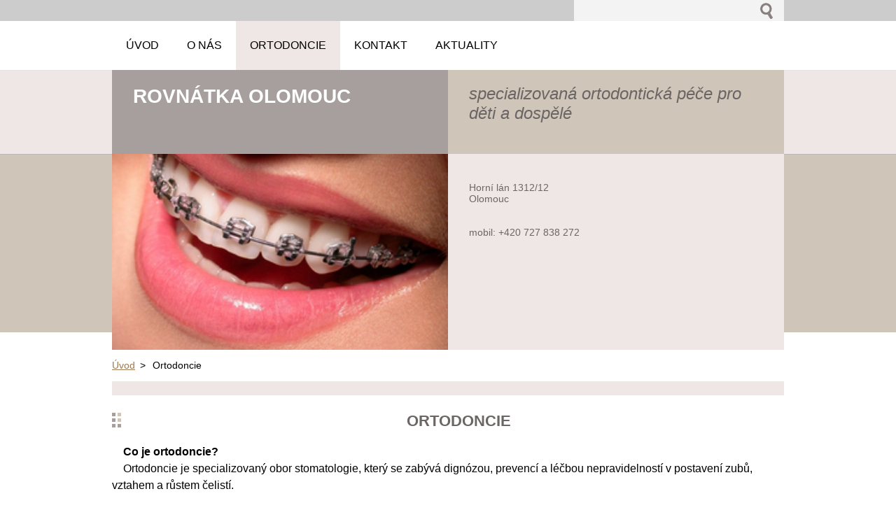

--- FILE ---
content_type: text/html; charset=UTF-8
request_url: https://www.rovnatkaolomouc.cz/ortodoncie/
body_size: 5192
content:
<!--[if lte IE 9]><!DOCTYPE HTML PUBLIC "-//W3C//DTD HTML 4.01 Transitional//EN" "https://www.w3.org/TR/html4/loose.dtd"><![endif]-->
<!DOCTYPE html>
<!--[if IE]><html class="ie" lang="cs"><![endif]-->
<!--[if gt IE 9]><!--> 
<html lang="cs">
<!--<![endif]-->
  <head>
    <!--[if lt IE 8]><meta http-equiv="X-UA-Compatible" content="IE=EmulateIE7"><![endif]--><!--[if IE 8]><meta http-equiv="X-UA-Compatible" content="IE=EmulateIE8"><![endif]--><!--[if IE 9]><meta http-equiv="X-UA-Compatible" content="IE=EmulateIE9"><![endif]-->
    <base href="https://www.rovnatkaolomouc.cz/">
  <meta charset="utf-8">
  <meta name="description" content="">
  <meta name="keywords" content="">
  <meta name="generator" content="Webnode">
  <meta name="apple-mobile-web-app-capable" content="yes">
  <meta name="apple-mobile-web-app-status-bar-style" content="black">
  <meta name="format-detection" content="telephone=no">
    <link rel="icon" type="image/svg+xml" href="/favicon.svg" sizes="any">  <link rel="icon" type="image/svg+xml" href="/favicon16.svg" sizes="16x16">  <link rel="icon" href="/favicon.ico"><link rel="canonical" href="https://www.rovnatkaolomouc.cz/ortodoncie/">
<script type="text/javascript">(function(i,s,o,g,r,a,m){i['GoogleAnalyticsObject']=r;i[r]=i[r]||function(){
			(i[r].q=i[r].q||[]).push(arguments)},i[r].l=1*new Date();a=s.createElement(o),
			m=s.getElementsByTagName(o)[0];a.async=1;a.src=g;m.parentNode.insertBefore(a,m)
			})(window,document,'script','//www.google-analytics.com/analytics.js','ga');ga('create', 'UA-797705-6', 'auto',{"name":"wnd_header"});ga('wnd_header.set', 'dimension1', 'W1');ga('wnd_header.set', 'anonymizeIp', true);ga('wnd_header.send', 'pageview');var pageTrackerAllTrackEvent=function(category,action,opt_label,opt_value){ga('send', 'event', category, action, opt_label, opt_value)};</script>
  <link rel="alternate" type="application/rss+xml" href="https://rovnatkaolomouc.cz/rss/all.xml" title="">
<!--[if lte IE 9]><style type="text/css">.cke_skin_webnode iframe {vertical-align: baseline !important;}</style><![endif]-->
    <title>Ortodoncie :: rovnátka olomouc</title>
    <meta name="robots" content="index, follow">
    <meta name="googlebot" content="index, follow">   
    <link href="https://d11bh4d8fhuq47.cloudfront.net/_system/skins/v5/50001084/css/style.css" rel="stylesheet" type="text/css" media="screen,projection,handheld,tv">
    <link href="https://d11bh4d8fhuq47.cloudfront.net/_system/skins/v5/50001084/css/print.css" rel="stylesheet" type="text/css" media="print">
    <script src="https://d11bh4d8fhuq47.cloudfront.net/_system/skins/v5/50001084/js/functions.js" type="text/javascript"></script>
  
				<script type="text/javascript">
				/* <![CDATA[ */
					
					if (typeof(RS_CFG) == 'undefined') RS_CFG = new Array();
					RS_CFG['staticServers'] = new Array('https://d11bh4d8fhuq47.cloudfront.net/');
					RS_CFG['skinServers'] = new Array('https://d11bh4d8fhuq47.cloudfront.net/');
					RS_CFG['filesPath'] = 'https://www.rovnatkaolomouc.cz/_files/';
					RS_CFG['filesAWSS3Path'] = 'https://665e8b5192.clvaw-cdnwnd.com/58ab1e99a8229a9383510b1cff23cea2/';
					RS_CFG['lbClose'] = 'Zavřít';
					RS_CFG['skin'] = 'default';
					if (!RS_CFG['labels']) RS_CFG['labels'] = new Array();
					RS_CFG['systemName'] = 'Webnode';
						
					RS_CFG['responsiveLayout'] = 0;
					RS_CFG['mobileDevice'] = 0;
					RS_CFG['labels']['copyPasteSource'] = 'Více zde:';
					
				/* ]]> */
				</script><script type="text/javascript" src="https://d11bh4d8fhuq47.cloudfront.net/_system/client/js/compressed/frontend.package.1-3-108.js?ph=665e8b5192"></script><style type="text/css"></style></head> 
  
  <body>    <div id="body_bg">
      <div id="site">    
        <div id="nonFooter">

      
    <!-- SEARCH -->
    <div class="search">
    

		  <div id="search">

		<form action="/search/" method="get" id="fulltextSearch">
		
		<fieldset>
		    <label for="fulltextSearchText" class="hidden">
        Vyhledávání</label>
      	<input type="text" id="fulltextSearchText" name="text">
        <input class="submit" type="image" 
        src="https://d11bh4d8fhuq47.cloudfront.net/_system/skins/v5/50001084/img/button-search.gif" 
        alt="Hledat">
 		</fieldset> 

		</form>

      </div>

		 
    <div id="languageSelect"></div>			  
    </div>  
    
    
    <!-- MENU -->
          <script type="text/javascript">
    				/* <![CDATA[ */
    					RubicusFrontendIns.addAbsoluteHeaderBlockId('menuzone');
    				/* ]]> */
    			</script>	      
          


				<!-- MENU -->
				<div id="menuzone">

		<ul class="menu">
	<li class="first"><a href="/home/">
  
  <span>Úvod</span>
  
  </a></li>
	<li><a href="/o-nas/">
  
  <span>O nás</span>
  
  </a></li>
	<li class="open selected activeSelected"><a href="/ortodoncie/">
  
  <span>Ortodoncie</span>
  
  </a>
	<ul class="level1">
		<li class="first"><a href="/ortodoncie/ortodonticka-lecba/">
  
  <span>ortodontická léčba</span>
  
  </a></li>
		<li class="last"><a href="/ortodoncie/rovnatka/">
  
  <span>rovnátka</span>
  
  </a>
		<ul class="level2">
			<li class="first"><a href="/ortodoncie/rovnatka/snimaci-aparaty/">
  
  <span>snímací aparáty</span>
  
  </a></li>
			<li class="last"><a href="/ortodoncie/rovnatka/fixni-aparty/">
  
  <span>fixní aparty</span>
  
  </a></li>
		</ul>
		</li>
	</ul>
	</li>
	<li><a href="/kontakt/">
  
  <span>Kontakt</span>
  
  </a></li>
	<li class="last"><a href="/aktuality/">
  
  <span>aktuality</span>
  
  </a></li>
</ul>

				</div>
				<!-- END MENU -->	

					
    
    
    <!-- LOGO -->
    <div class="logo"><div class="logo_in"><div id="logo"><a href="home/" title="Přejít na úvodní stránku."><span id="rbcSystemIdentifierLogo">rovnátka olomouc</span></a></div></div></div>

    
    <!-- MOTO -->
    <div class="moto"><p id="moto"><span id="rbcCompanySlogan" class="rbcNoStyleSpan">specializovaná ortodontická péče pro děti a dospělé</span></p></div> 
    
    
    <!-- ILLUSTRATION -->
    <div class="illustration">
    <img src="https://665e8b5192.clvaw-cdnwnd.com/58ab1e99a8229a9383510b1cff23cea2/200000020-c1389c232c/50000000.jpg?ph=665e8b5192" width="480" height="280" alt="">    </div>    
    
    
    <!-- INTRODUCTION -->
    <div class="introduction">
        <div class="introduction_in">
        
		
         <div class="contact">   
        	 <div class="box">  
         
		
		
        <h2></h2>
        Horní lán 1312/12 <br />
Olomouc<br />
<br />      
        

         <br />
mobil: +420 727 838 272

	<br /> 
                   

		
		
           </div>
         </div>
         
					               
           
        </div>           
    </div>        
         

                        
      <!-- NAVIGATOR -->
      <div id="navigator"><div id="pageNavigator" class="rbcContentBlock">                  <a class="navFirstPage" href="/home/">Úvod</a><span> &gt; </span><span id="navCurrentPage">Ortodoncie</span>         </div></div>     


      
<!-- MAIN CONTENT -->
<div id="main">      


        <!-- WIDEZONE -->
        <div id="widezone">  
            
								
			<div class="box">        

		<h1 align="center">Ortodoncie</h1><p><strong>&nbsp;&nbsp;&nbsp; Co je ortodoncie?</strong><br>&nbsp;&nbsp;&nbsp; Ortodoncie je specializovaný obor stomatologie, který se zabývá dignózou, prevencí a léčbou&nbsp;nepravidelností v postavení zubů, vztahem a růstem čelistí.</p><p>&nbsp;&nbsp;&nbsp; Cílem ortodontické léčby je estetický a funkčně vyvážený chrup, s ohledem na maximální možnou stabilitu dosaženého výsledku.</p><p><strong>&nbsp;&nbsp;&nbsp; Kdy poprve navštívit ortodontistu?</strong></p><p><strong>&nbsp;&nbsp;&nbsp; U dítěte </strong>první<strong> </strong>návštěvu doporučí zubní či dětský lékař nebo se pro ni rozhodnou rodiče či sám pacient. Zahájení léčby je velmi individuální a souvisí s prořezáváním zubů a typem anomálie.</p><p><strong>&nbsp;&nbsp;&nbsp; U dospělých </strong>tato omezení neplatí. Ortodontická léčba nemá horní věkové omezení, stačí projeví-li pacient zájem zlepšit své zdraví či vzhled a požádá svého zubního lékaře o doporučení. (bez doporučení je návštěva také možná, pacient si ji však hradí sám)</p><p><strong>&nbsp;&nbsp;&nbsp; První návštěva orodontisty</strong></p><p>&nbsp;&nbsp;&nbsp; Při první návštěvě Vás lékař informuje o typu ortodontické vady a upřesní Vám, zda je&nbsp;léčba ve Vašem případě vhodná nebo je-li nutné s aktivní léčbou ještě vyčkat. Seznámí Vás orientačně s dalším postupem, typem rovnátek a vyšetřeními, která jsou před zahájením ortodontické léčby nezbytná.</p><p><strong>&nbsp;&nbsp;&nbsp; Plán ortodontické léčby</strong></p><p>&nbsp;&nbsp;&nbsp; Před nasazením rovnátek je nezbytné přesně naplánovat léčebný postup. Důležitou součástí je vstupní ortodontické vyšetření, zhotovení otisků chrupu, rentgenových snímků a případně fotografií. Při samostatné konzultaci Vás lékař podrobně s léčebným plán seznámí a zodpoví Vaše dotazy. Souhlasíte-li s navrhovaným postupem, stává se tento léčebný plán závazný. V průběhu léčby mohou v některých případech nastat komplikace, kterým&nbsp;se nevyhneme v&nbsp;jakémkoli lékařském oboru a lékař může, po dohodě s Vámi, léčebný plán upravit.&nbsp;</p>
		  
      </div>

		   
                                        
        </div>
        <!-- END WIDEZONE -->
            
        
        <div class="cleaner"></div>   
     
</div>      
<!-- END MAIN CONTENT -->      


</div><!-- end nonfooter -->


      
       <!-- FOOTER -->
       <div id="footer">
            <div id="footerLeft">
                <p><strong><span id="rbcFooterText" class="rbcNoStyleSpan">© 2014 Všechna práva vyhrazena.</span></strong></p>
                   <div class="cleaner"></div>
                   <span class="rbcSignatureText">Vytvořeno službou <a href="https://www.webnode.cz?utm_source=brand&amp;utm_medium=footer&amp;utm_campaign=premium" rel="nofollow" >Webnode</a></span>                   <div class="cleaner"></div>
            </div>
            <div id="footerRight">
                <p>                
                <span class="homepage"><a href="home/" 
                title="Přejít na úvodní stránku.">
                Úvodní stránka</a></span>                            
                <span class="print">
                <a href="#" onclick="window.print(); return false;" 
                title="Vytisknout stránku">
                Tisk</a></span>
                <span class="sitemap"><a href="/sitemap/" 
                title="Přejít na mapu stránek.">
                Mapa stránek</a></span>
                <span class="rss"><a href="/rss/" 
                title="RSS kanály">
                RSS</a></span>
                </p>
            </div>
      </div>
      <!-- END FOOTER -->



    
       </div><!-- end site --> 
    </div><!-- end body_bg -->
    
    
    
    <script src="https://d11bh4d8fhuq47.cloudfront.net/_system/skins/v5/50001084/js/Menu.js" type="text/javascript"></script>

  	<script type="text/javascript">
  		/* <![CDATA[ */

  		  build_menu();         				
  
  		/* ]]> */
  	 </script>
    
    <script type="text/javascript">
		/* <![CDATA[ */

			RubicusFrontendIns.addObserver
			({
			         
				onContentChange: function ()
        {
          build_menu();
        },

				onStartSlideshow: function()
				{
					$('slideshowControl').innerHTML	= '<span>Pozastavit prezentaci<'+'/span>';
					$('slideshowControl').title			= 'Pozastavit automatické procházení obrázků';
					$('slideshowControl').onclick		= RubicusFrontendIns.stopSlideshow.bind(RubicusFrontendIns);
				},

				onStopSlideshow: function()
				{
					$('slideshowControl').innerHTML	= '<span>Spustit prezentaci<'+'/span>';
					$('slideshowControl').title			= 'Spustit automatické procházení obrázků';
					$('slideshowControl').onclick		= RubicusFrontendIns.startSlideshow.bind(RubicusFrontendIns);
				},

				onShowImage: function()
				{
					if (RubicusFrontendIns.isSlideshowMode())
					{
						$('slideshowControl').innerHTML	= '<span>Pozastavit prezentaci<'+'/span>';
						$('slideshowControl').title			= 'Pozastavit automatické procházení obrázků';
						$('slideshowControl').onclick		= RubicusFrontendIns.stopSlideshow.bind(RubicusFrontendIns);
					}
				}

			 });

  			RubicusFrontendIns.addFileToPreload('https://d11bh4d8fhuq47.cloudfront.net/_system/skins/v5/50001084/img/loading.gif');
  			RubicusFrontendIns.addFileToPreload('https://d11bh4d8fhuq47.cloudfront.net/_system/skins/v5/50001084/img/link.gif');
  			RubicusFrontendIns.addFileToPreload('https://d11bh4d8fhuq47.cloudfront.net/_system/skins/v5/50001084/img/header_links.png');

		/* ]]> */
	 </script>
    
  <div id="rbcFooterHtml"></div><script type="text/javascript">var keenTrackerCmsTrackEvent=function(id){if(typeof _jsTracker=="undefined" || !_jsTracker){return false;};try{var name=_keenEvents[id];var keenEvent={user:{u:_keenData.u,p:_keenData.p,lc:_keenData.lc,t:_keenData.t},action:{identifier:id,name:name,category:'cms',platform:'WND1',version:'2.1.157'},browser:{url:location.href,ua:navigator.userAgent,referer_url:document.referrer,resolution:screen.width+'x'+screen.height,ip:'18.191.182.225'}};_jsTracker.jsonpSubmit('PROD',keenEvent,function(err,res){});}catch(err){console.log(err)};};</script></body>
</html>
